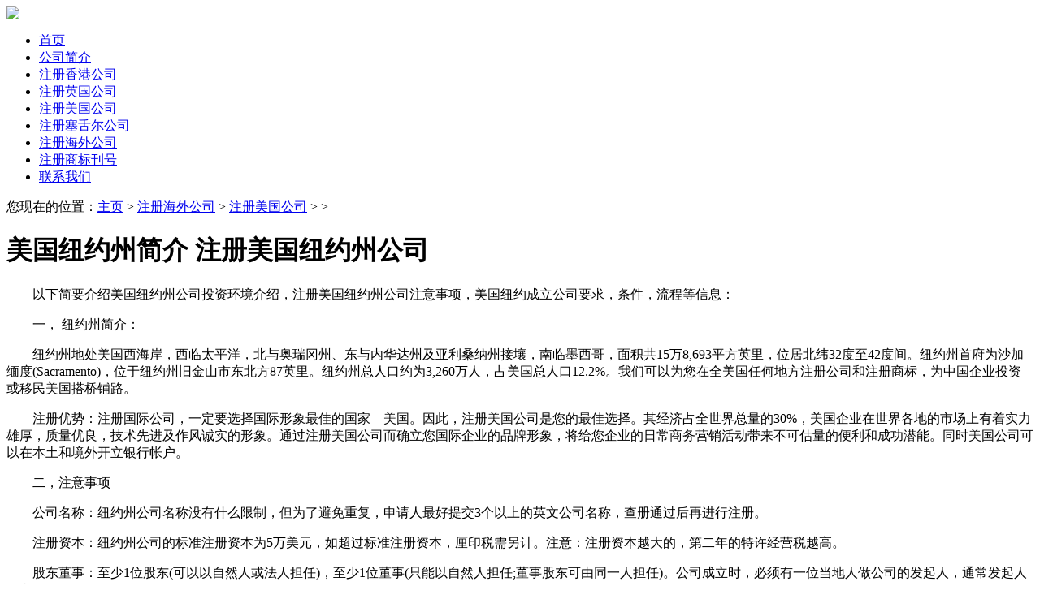

--- FILE ---
content_type: text/html
request_url: http://www.cr188.com/html/zhucehaiwaigongsi/usa/mgnyzjj_zcmgnyzgs_294.html
body_size: 4035
content:
<!DOCTYPE html PUBLIC "-//W3C//DTD XHTML 1.0 Transitional//EN" "http://www.w3.org/TR/xhtml1/DTD/xhtml1-transitional.dtd">
<html xmlns="http://www.w3.org/1999/xhtml">
	<head>
<meta http-equiv="Content-Type" content="text/html; charset=utf-8" />
		<title>美国纽约州简介 注册美国纽约州公司_百瑞达国际商务(香港)有限公司</title>
		<meta name="keywords" content="美国,纽约州,简介,注册,公司,以下,简要,介绍,美国,纽约">
		<meta name="description" content="以下简要介绍美国纽约州公司投资环境介绍，注册美国纽约州公司注意事项，美国纽约成立公司要求，条件，流程等信息： 一， 纽约州简介： 纽约州地处美国西海岸，西临太平洋，北与奥瑞冈州、东与内华达州及亚利桑纳州接壤，南临墨西哥，面积共15万8,693平方英">
		<link rel="stylesheet" type="text/css" href="/templets/cpa/images/style.css">
		<link rel="stylesheet" type="text/css" href="/templets/cpa/images/article.css">
		<script type="text/javascript" src="/templets/cpa/images/Scroll.js"></script>
	</head>

<body>
<div id="header"><img src="/templets/cpa/images/topbanner.jpg"></div>
<div id="menu">
	<ul>
		<li><a href="/">首页</a></li>
		<li><a href="/aboutus.html">公司简介</a></li>
		<li><a href="/html/zhucexiangganggongsi/index.html">注册香港公司</a></li>
		<li><a href="/html/zhucehaiwaigongsi/uk/">注册英国公司</a></li>
		<li><a href="/html/zhucehaiwaigongsi/usa/">注册美国公司</a></li>
		<li><a href="/html/zhucehaiwaigongsi/index.html">注册塞舌尔公司</a></li>
		<li><a href="/html/zhucehaiwaigongsi/index.html">注册海外公司</a></li>
		<li><a href="/html/shangbiaozhuce/index.html">注册商标刊号</a></li>
		<li style="background:none"><a href="/contactus.html">联系我们</a></li>
	</ul>
</div>
	<div id="wrap">
		<div id="main">
         <div class="l">
            <div class="inf mt">
               <p class="head">您现在的位置：<a href='http://www.cr188.com/'>主页</a> > <a href='/html/zhucehaiwaigongsi/'>注册海外公司</a> > <a href='/html/zhucehaiwaigongsi/usa/'>注册美国公司</a> >  > </p>
               <div class="body">
                  <h1 class="tit">美国纽约州简介 注册美国纽约州公司</h1>
<!--                  <p class="base">
                     来源：&nbsp;&nbsp;&nbsp;&nbsp;
                     编辑：&nbsp;&nbsp;&nbsp;&nbsp;
                     点击数：&nbsp;&nbsp;&nbsp;&nbsp;
                     更新日期：
                  </p><div class="st"></div>-->

                  <div class="cnt"> <p>
	　　以下简要介绍美国纽约州公司投资环境介绍，注册美国纽约州公司注意事项，美国纽约成立公司要求，条件，流程等信息：</p>
<p>
	　　一， 纽约州简介：</p>
<p>
	　　纽约州地处美国西海岸，西临太平洋，北与奥瑞冈州、东与内华达州及亚利桑纳州接壤，南临墨西哥，面积共15万8,693平方英里，位居北纬32度至42度间。纽约州首府为沙加缅度(Sacramento)，位于纽约州旧金山市东北方87英里。纽约州总人口约为3,260万人，占美国总人口12.2%。我们可以为您在全美国任何地方注册公司和注册商标，为中国企业投资或移民美国搭桥铺路。</p>
<p>
	　　注册优势：注册国际公司，一定要选择国际形象最佳的国家&mdash;美国。因此，注册美国公司是您的最佳选择。其经济占全世界总量的30%，美国企业在世界各地的市场上有着实力雄厚，质量优良，技术先进及作风诚实的形象。通过注册美国公司而确立您国际企业的品牌形象，将给您企业的日常商务营销活动带来不可估量的便利和成功潜能。同时美国公司可以在本土和境外开立银行帐户。</p>
<p>
	　　二，注意事项</p>
<p>
	　　公司名称：纽约州公司名称没有什么限制，但为了避免重复，申请人最好提交3个以上的英文公司名称，查册通过后再进行注册。</p>
<p>
	　　注册资本：纽约州公司的标准注册资本为5万美元，如超过标准注册资本，厘印税需另计。注意：注册资本越大的，第二年的特许经营税越高。</p>
<p>
	　　股东董事：至少1位股东(可以以自然人或法人担任)，至少1位董事(只能以自然人担任;董事股东可由同一人担任)。公司成立时，必须有一位当地人做公司的发起人，通常发起人有我们提供。</p>
<p>
	　　法定秘书：纽约州政府规定有限公司必须有一位法定秘书，法定秘书由自然人或法人担任。法定秘书可以不由美国本地人担任，每个公司都必须有注册地址。</p>
<p>
	　　注册美国纽约州公司地址：纽约州公司必须有当地注册地址。我们可以提供代理人服务。</p>
<p>
	　　美国经营范围：纽约州公司基本没有经营范围限制，只要法律允许范围，都可经营。</p>
<p>
	　　三，美国纽约州公司注册办理时间以及所得文件</p>
<p>
	　　办理时间：办理时间为20个工作日左右。</p>
<p>
	　　注册完美国公司后所得文件：</p>
<p>
	　　1. 纽约州州务卿签发的公司注册证书(CI);</p>
<p>
	　　2. 公司组织大纲及企业章程;</p>
<p>
	　　3. 美国公司钢印章、圆子章各一枚;</p>
<p>
	　　4. 公司股票;</p>
<p>
	　　5. 首次董事会记录;</p>
<p>
	　　6. 精美文件盒。</p>
<p>
	　　四，美国纽约州纽约州公司年检年审</p>
<p>
	　　纽约州年审年报</p>
<p>
	　　纽约州公司法规定，公司成立之后每年都要在州政府更新备案公司基本信息，包括注册地址、注册代理人、董事、股东或成员的信息;同时缴纳特许经营税，无论公司是否运营，在哪运营，都要缴纳</p>
	</div>
 <div class="cnt">

				  <h3>相关业务推荐</h3>
				  <ul class="list">
				  <li>·&nbsp;&nbsp;<a href="/html/zhucehaiwaigongsi/usa/zcmggs_207.html" title="注册美国公司">注册美国公司</a></li>
<li>·&nbsp;&nbsp;<a href="/html/zhucehaiwaigongsi/usa/zcmggscjwt_213.html" title="注册美国公司常见问题">注册美国公司常见问题</a></li>
<li>·&nbsp;&nbsp;<a href="/html/zhucehaiwaigongsi/usa/zmgclgsdhc_227.html" title="在美国成立公司的好处">在美国成立公司的好处</a></li>
<li>·&nbsp;&nbsp;<a href="/html/zhucehaiwaigongsi/usa/zmgclgsdtj_226.html" title="在美国成立公司的条件">在美国成立公司的条件</a></li>
<li>·&nbsp;&nbsp;<a href="/html/zhucehaiwaigongsi/usa/zcmggsfy_225.html" title="注册美国公司费用">注册美国公司费用</a></li>
<li>·&nbsp;&nbsp;<a href="/html/zhucehaiwaigongsi/usa/rhzcmggs_224.html" title="如何注册美国公司">如何注册美国公司</a></li>

				  </ul>
</div>
                  <p class="link">
                     <span>下一篇：没有了 </span>
                     <span>上一篇：<a href='/html/zhucehaiwaigongsi/usa/mghsdzjj_zcmghsdzgs_293.html'>美国华盛顿州简介 注册美国华盛顿州公司</a> </span>
                  </p>
               </div>

            </div>
         </div>
         <div class="r" style="margin-top:0px;">

            <div class="img">
               <div class="Title_01" style="border:none">
					<span class="title"><a href="javascript:;" title="优质服务推荐"><img src="/templets/cpa/images/t11.jpg" /></a></span>
					<span class="more"></span>
				</div>
               <ul class="list">
			    <li>·&nbsp;&nbsp;<a href="/html/zhucehaiwaigongsi/usa/zcmggs_207.html" title="注册美国公司">注册美国公司</a></li>

               </ul>
            </div>
			<div class="img">
           		<div class="Title_01" style="border:none">
					<span class="title"><a href="/html/zhucehaiwaigongsi/" title="海外公司"><img src="/templets/cpa/images/t4.jpg" /></a></span>
					<span class="more"><a href="/html/zhucehaiwaigongsi/"></a></span>
				</div>
               <ul class="list">
			    <li>·&nbsp;&nbsp;<a href="/html/zhucehaiwaigongsi/uk/zcyggscjwt_433.html" title="注册英国公司常见问题">注册英国公司常见问题</a></li>
<li>·&nbsp;&nbsp;<a href="/html/zhucehaiwaigongsi/uk/qygzcdz_432.html" title="全英国注册地址">全英国注册地址</a></li>
<li>·&nbsp;&nbsp;<a href="/html/zhucehaiwaigongsi/uk/yggsswwt_431.html" title="英国公司税务问题">英国公司税务问题</a></li>
<li>·&nbsp;&nbsp;<a href="/html/zhucehaiwaigongsi/uk/yggsrhkh_430.html" title="英国公司如何开户">英国公司如何开户</a></li>
<li>·&nbsp;&nbsp;<a href="/html/zhucehaiwaigongsi/uk/zcyggszl_429.html" title="注册英国公司资料">注册英国公司资料</a></li>
<li>·&nbsp;&nbsp;<a href="/html/zhucehaiwaigongsi/uk/zcyggstj_428.html" title="注册英国公司条件">注册英国公司条件</a></li>
<li>·&nbsp;&nbsp;<a href="/html/zhucehaiwaigongsi/usa/zcmggs_207.html" title="注册美国公司">注册美国公司</a></li>
<li>·&nbsp;&nbsp;<a href="/html/zhucehaiwaigongsi/bvi/BVIgsmccx_417.html" title="BVI公司名称查询">BVI公司名称查询</a></li>
<li>·&nbsp;&nbsp;<a href="/html/zhucehaiwaigongsi/bvi/BVIgsns_418.html" title="BVI公司年审">BVI公司年审</a></li>
<li>·&nbsp;&nbsp;<a href="/html/zhucehaiwaigongsi/bvi/zcBVIgs_419.html" title="注册BVI公司">注册BVI公司</a></li>

               </ul>
		</div>
			<div class="img">
               <div class="Title_01" style="border:none">
					<span class="title"><a href="/html/lianyinhangkaihu/" title="离岸银行开户"><img src="/templets/cpa/images/t5.jpg" /></a></span>
					<span class="more"><a href="/html/lianyinhangkaihu/"></a></span>
				</div>
               <ul class="list">
			    
               </ul>
            </div>
         </div>
      </div>
	  <div class="clear"></div>
</div>
<div class="footnav">
		<a href="/">网站首页</a>

<a href="/html/zhucehaiwaigongsi/usa/zcmggs_207.html">注册美国公司</a>


		<a href="/aboutus.html">公司简介</a>
		<a href="/contactus.html">联系我们</a>
	</div>
	<div class="copy">
		<div class="cct">
		<ul>
		  <li>香港总部：香港九龍新蒲崗大有街35號義發工業大廈12樓A座1202室	電話:00852-31028360 00852-31028361 </li>
			<li>深圳分部：深圳市罗湖区深南东路4002号鸿隆世纪广场B座13H	电话:0755-84417992  值班手机:13554756433  传真:0755-84257363 </li>
			 <li>Copyright (c) 2004-2025 百瑞达国际商务（香港）有限公司  版权所有 ALLRights Reserved.  <a href="https://beian.miit.gov.cn/" target=_blank>粤ICP备13026117号</a></li>			 <li style="display:inline"> </li>
		</ul>
		<SCRIPT LANGUAGE="JavaScript" src=http://float2006.tq.cn/floatcard?adminid=9079107&sort=0 ></SCRIPT>
		</div>
	</div>



</body>
</html>
